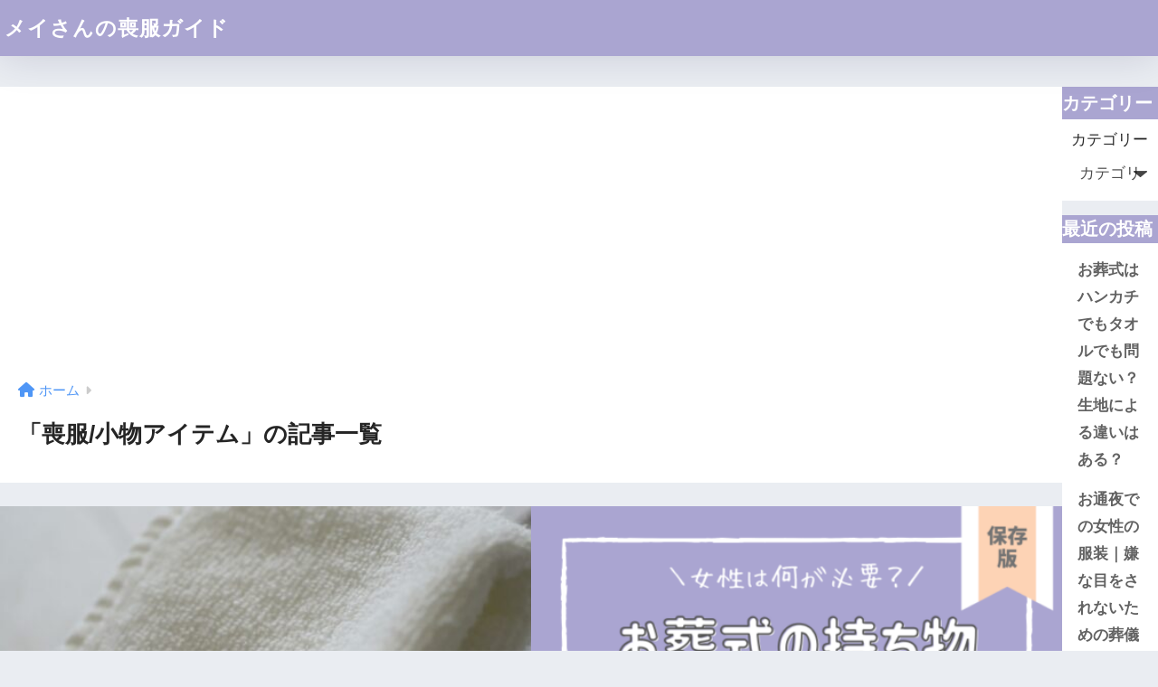

--- FILE ---
content_type: text/html; charset=UTF-8
request_url: https://bakerymei.jp/category/%E5%96%AA%E6%9C%8D-%E5%B0%8F%E7%89%A9%E3%82%A2%E3%82%A4%E3%83%86%E3%83%A0/
body_size: 15023
content:

<!DOCTYPE html>
<html lang="ja">
<head>
  <meta charset="utf-8">
  <meta http-equiv="X-UA-Compatible" content="IE=edge">
  <meta name="HandheldFriendly" content="True">
  <meta name="MobileOptimized" content="320">
  <meta name="viewport" content="width=device-width, initial-scale=1, viewport-fit=cover"/>
  <meta name="msapplication-TileColor" content="#aaa5d1">
  <meta name="theme-color" content="#aaa5d1">
  <link rel="pingback" href="https://bakerymei.jp/xmlrpc.php">
  <title>「喪服/小物アイテム」の記事一覧 | メイさんの喪服ガイド</title>
<style>
#wpadminbar #wp-admin-bar-wccp_free_top_button .ab-icon:before {
	content: "\f160";
	color: #02CA02;
	top: 3px;
}
#wpadminbar #wp-admin-bar-wccp_free_top_button .ab-icon {
	transform: rotate(45deg);
}
</style>
<meta name='robots' content='max-image-preview:large' />
<link rel='dns-prefetch' href='//fonts.googleapis.com' />
<link rel='dns-prefetch' href='//use.fontawesome.com' />
<link rel="alternate" type="application/rss+xml" title="メイさんの喪服ガイド &raquo; フィード" href="https://bakerymei.jp/feed/" />
<link rel="alternate" type="application/rss+xml" title="メイさんの喪服ガイド &raquo; コメントフィード" href="https://bakerymei.jp/comments/feed/" />
<!-- bakerymei.jp is managing ads with Advanced Ads 2.0.12 – https://wpadvancedads.com/ --><script id="baker-ready">
			window.advanced_ads_ready=function(e,a){a=a||"complete";var d=function(e){return"interactive"===a?"loading"!==e:"complete"===e};d(document.readyState)?e():document.addEventListener("readystatechange",(function(a){d(a.target.readyState)&&e()}),{once:"interactive"===a})},window.advanced_ads_ready_queue=window.advanced_ads_ready_queue||[];		</script>
		<style id='wp-img-auto-sizes-contain-inline-css' type='text/css'>
img:is([sizes=auto i],[sizes^="auto," i]){contain-intrinsic-size:3000px 1500px}
/*# sourceURL=wp-img-auto-sizes-contain-inline-css */
</style>
<link rel='stylesheet' id='sng-stylesheet-css' href='https://bakerymei.jp/wp-content/themes/sango-theme/style.css?version=3.10.1' type='text/css' media='all' />
<link rel='stylesheet' id='sng-option-css' href='https://bakerymei.jp/wp-content/themes/sango-theme/entry-option.css?version=3.10.1' type='text/css' media='all' />
<link rel='stylesheet' id='sng-old-css-css' href='https://bakerymei.jp/wp-content/themes/sango-theme/style-old.css?version=3.10.1' type='text/css' media='all' />
<link rel='stylesheet' id='sango_theme_gutenberg-style-css' href='https://bakerymei.jp/wp-content/themes/sango-theme/library/gutenberg/dist/build/style-blocks.css?version=3.10.1' type='text/css' media='all' />
<style id='sango_theme_gutenberg-style-inline-css' type='text/css'>
.red-bold{color:red;font-weight:bold}:root{--sgb-main-color:#aaa5d1;--sgb-pastel-color:#f7c9ce;--sgb-accent-color:#f8acac;--sgb-widget-title-color:#ffffff;--sgb-widget-title-bg-color:#aaa5d1;--sgb-bg-color:#eaedf2;--wp--preset--color--sango-main:var(--sgb-main-color);--wp--preset--color--sango-pastel:var(--sgb-pastel-color);--wp--preset--color--sango-accent:var(--sgb-accent-color)}
/*# sourceURL=sango_theme_gutenberg-style-inline-css */
</style>
<link rel='stylesheet' id='sng-googlefonts-css' href='https://fonts.googleapis.com/css?family=Quicksand%3A500%2C700%7CNoto+Sans+JP%3A400%2C700&#038;display=swap' type='text/css' media='all' />
<link rel='stylesheet' id='sng-fontawesome-css' href='https://use.fontawesome.com/releases/v6.1.1/css/all.css' type='text/css' media='all' />
<style id='wp-emoji-styles-inline-css' type='text/css'>

	img.wp-smiley, img.emoji {
		display: inline !important;
		border: none !important;
		box-shadow: none !important;
		height: 1em !important;
		width: 1em !important;
		margin: 0 0.07em !important;
		vertical-align: -0.1em !important;
		background: none !important;
		padding: 0 !important;
	}
/*# sourceURL=wp-emoji-styles-inline-css */
</style>
<style id='wp-block-library-inline-css' type='text/css'>
:root{--wp-block-synced-color:#7a00df;--wp-block-synced-color--rgb:122,0,223;--wp-bound-block-color:var(--wp-block-synced-color);--wp-editor-canvas-background:#ddd;--wp-admin-theme-color:#007cba;--wp-admin-theme-color--rgb:0,124,186;--wp-admin-theme-color-darker-10:#006ba1;--wp-admin-theme-color-darker-10--rgb:0,107,160.5;--wp-admin-theme-color-darker-20:#005a87;--wp-admin-theme-color-darker-20--rgb:0,90,135;--wp-admin-border-width-focus:2px}@media (min-resolution:192dpi){:root{--wp-admin-border-width-focus:1.5px}}.wp-element-button{cursor:pointer}:root .has-very-light-gray-background-color{background-color:#eee}:root .has-very-dark-gray-background-color{background-color:#313131}:root .has-very-light-gray-color{color:#eee}:root .has-very-dark-gray-color{color:#313131}:root .has-vivid-green-cyan-to-vivid-cyan-blue-gradient-background{background:linear-gradient(135deg,#00d084,#0693e3)}:root .has-purple-crush-gradient-background{background:linear-gradient(135deg,#34e2e4,#4721fb 50%,#ab1dfe)}:root .has-hazy-dawn-gradient-background{background:linear-gradient(135deg,#faaca8,#dad0ec)}:root .has-subdued-olive-gradient-background{background:linear-gradient(135deg,#fafae1,#67a671)}:root .has-atomic-cream-gradient-background{background:linear-gradient(135deg,#fdd79a,#004a59)}:root .has-nightshade-gradient-background{background:linear-gradient(135deg,#330968,#31cdcf)}:root .has-midnight-gradient-background{background:linear-gradient(135deg,#020381,#2874fc)}:root{--wp--preset--font-size--normal:16px;--wp--preset--font-size--huge:42px}.has-regular-font-size{font-size:1em}.has-larger-font-size{font-size:2.625em}.has-normal-font-size{font-size:var(--wp--preset--font-size--normal)}.has-huge-font-size{font-size:var(--wp--preset--font-size--huge)}.has-text-align-center{text-align:center}.has-text-align-left{text-align:left}.has-text-align-right{text-align:right}.has-fit-text{white-space:nowrap!important}#end-resizable-editor-section{display:none}.aligncenter{clear:both}.items-justified-left{justify-content:flex-start}.items-justified-center{justify-content:center}.items-justified-right{justify-content:flex-end}.items-justified-space-between{justify-content:space-between}.screen-reader-text{border:0;clip-path:inset(50%);height:1px;margin:-1px;overflow:hidden;padding:0;position:absolute;width:1px;word-wrap:normal!important}.screen-reader-text:focus{background-color:#ddd;clip-path:none;color:#444;display:block;font-size:1em;height:auto;left:5px;line-height:normal;padding:15px 23px 14px;text-decoration:none;top:5px;width:auto;z-index:100000}html :where(.has-border-color){border-style:solid}html :where([style*=border-top-color]){border-top-style:solid}html :where([style*=border-right-color]){border-right-style:solid}html :where([style*=border-bottom-color]){border-bottom-style:solid}html :where([style*=border-left-color]){border-left-style:solid}html :where([style*=border-width]){border-style:solid}html :where([style*=border-top-width]){border-top-style:solid}html :where([style*=border-right-width]){border-right-style:solid}html :where([style*=border-bottom-width]){border-bottom-style:solid}html :where([style*=border-left-width]){border-left-style:solid}html :where(img[class*=wp-image-]){height:auto;max-width:100%}:where(figure){margin:0 0 1em}html :where(.is-position-sticky){--wp-admin--admin-bar--position-offset:var(--wp-admin--admin-bar--height,0px)}@media screen and (max-width:600px){html :where(.is-position-sticky){--wp-admin--admin-bar--position-offset:0px}}
/*wp_block_styles_on_demand_placeholder:697e9169d4149*/
/*# sourceURL=wp-block-library-inline-css */
</style>
<link rel='stylesheet' id='contact-form-7-css' href='https://bakerymei.jp/wp-content/plugins/contact-form-7/includes/css/styles.css' type='text/css' media='all' />
<link rel='stylesheet' id='ez-toc-css' href='https://bakerymei.jp/wp-content/plugins/easy-table-of-contents/assets/css/screen.min.css' type='text/css' media='all' />
<style id='ez-toc-inline-css' type='text/css'>
div#ez-toc-container .ez-toc-title {font-size: 120%;}div#ez-toc-container .ez-toc-title {font-weight: 500;}div#ez-toc-container ul li , div#ez-toc-container ul li a {font-size: 95%;}div#ez-toc-container ul li , div#ez-toc-container ul li a {font-weight: 500;}div#ez-toc-container nav ul ul li {font-size: 90%;}
.ez-toc-container-direction {direction: ltr;}.ez-toc-counter ul{counter-reset: item ;}.ez-toc-counter nav ul li a::before {content: counters(item, '.', decimal) '. ';display: inline-block;counter-increment: item;flex-grow: 0;flex-shrink: 0;margin-right: .2em; float: left; }.ez-toc-widget-direction {direction: ltr;}.ez-toc-widget-container ul{counter-reset: item ;}.ez-toc-widget-container nav ul li a::before {content: counters(item, '.', decimal) '. ';display: inline-block;counter-increment: item;flex-grow: 0;flex-shrink: 0;margin-right: .2em; float: left; }
/*# sourceURL=ez-toc-inline-css */
</style>
<link rel='stylesheet' id='pochipp-front-css' href='https://bakerymei.jp/wp-content/plugins/pochipp/dist/css/style.css' type='text/css' media='all' />
<script type="text/javascript" src="https://bakerymei.jp/wp-includes/js/jquery/jquery.min.js?ver=3.7.1" id="jquery-core-js"></script>
<script type="text/javascript" src="https://bakerymei.jp/wp-includes/js/jquery/jquery-migrate.min.js?ver=3.4.1" id="jquery-migrate-js"></script>
<link rel="https://api.w.org/" href="https://bakerymei.jp/wp-json/" /><link rel="alternate" title="JSON" type="application/json" href="https://bakerymei.jp/wp-json/wp/v2/categories/10" /><link rel="EditURI" type="application/rsd+xml" title="RSD" href="https://bakerymei.jp/xmlrpc.php?rsd" />
<script id="wpcp_disable_selection" type="text/javascript">
var image_save_msg='You are not allowed to save images!';
	var no_menu_msg='Context Menu disabled!';
	var smessage = "Content is protected !!";

function disableEnterKey(e)
{
	var elemtype = e.target.tagName;
	
	elemtype = elemtype.toUpperCase();
	
	if (elemtype == "TEXT" || elemtype == "TEXTAREA" || elemtype == "INPUT" || elemtype == "PASSWORD" || elemtype == "SELECT" || elemtype == "OPTION" || elemtype == "EMBED")
	{
		elemtype = 'TEXT';
	}
	
	if (e.ctrlKey){
     var key;
     if(window.event)
          key = window.event.keyCode;     //IE
     else
          key = e.which;     //firefox (97)
    //if (key != 17) alert(key);
     if (elemtype!= 'TEXT' && (key == 97 || key == 65 || key == 67 || key == 99 || key == 88 || key == 120 || key == 26 || key == 85  || key == 86 || key == 83 || key == 43 || key == 73))
     {
		if(wccp_free_iscontenteditable(e)) return true;
		show_wpcp_message('You are not allowed to copy content or view source');
		return false;
     }else
     	return true;
     }
}


/*For contenteditable tags*/
function wccp_free_iscontenteditable(e)
{
	var e = e || window.event; // also there is no e.target property in IE. instead IE uses window.event.srcElement
  	
	var target = e.target || e.srcElement;

	var elemtype = e.target.nodeName;
	
	elemtype = elemtype.toUpperCase();
	
	var iscontenteditable = "false";
		
	if(typeof target.getAttribute!="undefined" ) iscontenteditable = target.getAttribute("contenteditable"); // Return true or false as string
	
	var iscontenteditable2 = false;
	
	if(typeof target.isContentEditable!="undefined" ) iscontenteditable2 = target.isContentEditable; // Return true or false as boolean

	if(target.parentElement.isContentEditable) iscontenteditable2 = true;
	
	if (iscontenteditable == "true" || iscontenteditable2 == true)
	{
		if(typeof target.style!="undefined" ) target.style.cursor = "text";
		
		return true;
	}
}

////////////////////////////////////
function disable_copy(e)
{	
	var e = e || window.event; // also there is no e.target property in IE. instead IE uses window.event.srcElement
	
	var elemtype = e.target.tagName;
	
	elemtype = elemtype.toUpperCase();
	
	if (elemtype == "TEXT" || elemtype == "TEXTAREA" || elemtype == "INPUT" || elemtype == "PASSWORD" || elemtype == "SELECT" || elemtype == "OPTION" || elemtype == "EMBED")
	{
		elemtype = 'TEXT';
	}
	
	if(wccp_free_iscontenteditable(e)) return true;
	
	var isSafari = /Safari/.test(navigator.userAgent) && /Apple Computer/.test(navigator.vendor);
	
	var checker_IMG = '';
	if (elemtype == "IMG" && checker_IMG == 'checked' && e.detail >= 2) {show_wpcp_message(alertMsg_IMG);return false;}
	if (elemtype != "TEXT")
	{
		if (smessage !== "" && e.detail == 2)
			show_wpcp_message(smessage);
		
		if (isSafari)
			return true;
		else
			return false;
	}	
}

//////////////////////////////////////////
function disable_copy_ie()
{
	var e = e || window.event;
	var elemtype = window.event.srcElement.nodeName;
	elemtype = elemtype.toUpperCase();
	if(wccp_free_iscontenteditable(e)) return true;
	if (elemtype == "IMG") {show_wpcp_message(alertMsg_IMG);return false;}
	if (elemtype != "TEXT" && elemtype != "TEXTAREA" && elemtype != "INPUT" && elemtype != "PASSWORD" && elemtype != "SELECT" && elemtype != "OPTION" && elemtype != "EMBED")
	{
		return false;
	}
}	
function reEnable()
{
	return true;
}
document.onkeydown = disableEnterKey;
document.onselectstart = disable_copy_ie;
if(navigator.userAgent.indexOf('MSIE')==-1)
{
	document.onmousedown = disable_copy;
	document.onclick = reEnable;
}
function disableSelection(target)
{
    //For IE This code will work
    if (typeof target.onselectstart!="undefined")
    target.onselectstart = disable_copy_ie;
    
    //For Firefox This code will work
    else if (typeof target.style.MozUserSelect!="undefined")
    {target.style.MozUserSelect="none";}
    
    //All other  (ie: Opera) This code will work
    else
    target.onmousedown=function(){return false}
    target.style.cursor = "default";
}
//Calling the JS function directly just after body load
window.onload = function(){disableSelection(document.body);};

//////////////////special for safari Start////////////////
var onlongtouch;
var timer;
var touchduration = 1000; //length of time we want the user to touch before we do something

var elemtype = "";
function touchstart(e) {
	var e = e || window.event;
  // also there is no e.target property in IE.
  // instead IE uses window.event.srcElement
  	var target = e.target || e.srcElement;
	
	elemtype = window.event.srcElement.nodeName;
	
	elemtype = elemtype.toUpperCase();
	
	if(!wccp_pro_is_passive()) e.preventDefault();
	if (!timer) {
		timer = setTimeout(onlongtouch, touchduration);
	}
}

function touchend() {
    //stops short touches from firing the event
    if (timer) {
        clearTimeout(timer);
        timer = null;
    }
	onlongtouch();
}

onlongtouch = function(e) { //this will clear the current selection if anything selected
	
	if (elemtype != "TEXT" && elemtype != "TEXTAREA" && elemtype != "INPUT" && elemtype != "PASSWORD" && elemtype != "SELECT" && elemtype != "EMBED" && elemtype != "OPTION")	
	{
		if (window.getSelection) {
			if (window.getSelection().empty) {  // Chrome
			window.getSelection().empty();
			} else if (window.getSelection().removeAllRanges) {  // Firefox
			window.getSelection().removeAllRanges();
			}
		} else if (document.selection) {  // IE?
			document.selection.empty();
		}
		return false;
	}
};

document.addEventListener("DOMContentLoaded", function(event) { 
    window.addEventListener("touchstart", touchstart, false);
    window.addEventListener("touchend", touchend, false);
});

function wccp_pro_is_passive() {

  var cold = false,
  hike = function() {};

  try {
	  const object1 = {};
  var aid = Object.defineProperty(object1, 'passive', {
  get() {cold = true}
  });
  window.addEventListener('test', hike, aid);
  window.removeEventListener('test', hike, aid);
  } catch (e) {}

  return cold;
}
/*special for safari End*/
</script>
<script id="wpcp_disable_Right_Click" type="text/javascript">
document.ondragstart = function() { return false;}
	function nocontext(e) {
	   return false;
	}
	document.oncontextmenu = nocontext;
</script>
<style>
.unselectable
{
-moz-user-select:none;
-webkit-user-select:none;
cursor: default;
}
html
{
-webkit-touch-callout: none;
-webkit-user-select: none;
-khtml-user-select: none;
-moz-user-select: none;
-ms-user-select: none;
user-select: none;
-webkit-tap-highlight-color: rgba(0,0,0,0);
}
</style>
<script id="wpcp_css_disable_selection" type="text/javascript">
var e = document.getElementsByTagName('body')[0];
if(e)
{
	e.setAttribute('unselectable',"on");
}
</script>
<!-- Analytics by WP Statistics - https://wp-statistics.com -->
<!-- Pochipp -->
<style id="pchpp_custom_style">:root{--pchpp-color-inline: #069A8E;--pchpp-color-custom: #5ca250;--pchpp-color-custom-2: #8e59e4;--pchpp-color-amazon: #f99a0c;--pchpp-color-rakuten: #e0423c;--pchpp-color-yahoo: #438ee8;--pchpp-color-mercari: #3c3c3c;--pchpp-inline-bg-color: var(--pchpp-color-inline);--pchpp-inline-txt-color: #fff;--pchpp-inline-shadow: 0 1px 4px -1px rgba(0, 0, 0, 0.2);--pchpp-inline-radius: 0px;--pchpp-inline-width: auto;}</style>
<script id="pchpp_vars">window.pchppVars = {};window.pchppVars.ajaxUrl = "https://bakerymei.jp/wp-admin/admin-ajax.php";window.pchppVars.ajaxNonce = "9e23a46769";</script>

<!-- / Pochipp -->
<meta property="og:title" content="「喪服/小物アイテム」の記事一覧" />
<meta property="og:description" content="メイさんの喪服ガイドの「喪服/小物アイテム」についての投稿一覧です。" />
<meta property="og:type" content="article" />
<meta property="og:url" content="https://bakerymei.jp/category/%e5%96%aa%e6%9c%8d-%e5%b0%8f%e7%89%a9%e3%82%a2%e3%82%a4%e3%83%86%e3%83%a0/" />
<meta property="og:image" content="https://bakerymei.jp/wp-content/themes/sango-theme/library/images/default.jpg" />
<meta name="thumbnail" content="https://bakerymei.jp/wp-content/themes/sango-theme/library/images/default.jpg" />
<meta property="og:site_name" content="メイさんの喪服ガイド" />
<meta name="twitter:card" content="summary_large_image" />
<meta name="google-site-verification" content="google-site-verification=zI1W-4St34nOLXT-sjEqUSneOdNIKxym8RQwT90ZYgw" />
<script async src="https://pagead2.googlesyndication.com/pagead/js/adsbygoogle.js?client=ca-pub-6252914823938836"
     crossorigin="anonymous"></script>
<!-- Google tag (gtag.js) -->
<script async src="https://www.googletagmanager.com/gtag/js?id=G-C5RYED5PFH"></script>
<script>
  window.dataLayer = window.dataLayer || [];
  function gtag(){dataLayer.push(arguments);}
  gtag('js', new Date());

  gtag('config', 'G-C5RYED5PFH');
</script><!-- gtag.js -->
<script async src="https://www.googletagmanager.com/gtag/js?id=G-C5RYED5PFH"></script>
<script>
	window.dataLayer = window.dataLayer || [];
	function gtag(){dataLayer.push(arguments);}
	gtag('js', new Date());
	gtag('config', 'G-C5RYED5PFH');
</script>
<style type="text/css">.broken_link, a.broken_link {
	text-decoration: line-through;
}</style><style> a{color:#4f96f6}.header, .drawer__title{background-color:#aaa5d1}#logo a{color:#FFF}.desktop-nav li a , .mobile-nav li a, #drawer__open, .header-search__open, .drawer__title{color:#FFF}.drawer__title__close span, .drawer__title__close span:before{background:#FFF}.desktop-nav li:after{background:#FFF}.mobile-nav .current-menu-item{border-bottom-color:#FFF}.widgettitle, .sidebar .wp-block-group h2, .drawer .wp-block-group h2{color:#ffffff;background-color:#aaa5d1}#footer-menu a, .copyright{color:#FFF}#footer-menu{background-color:#aaa5d1}.footer{background-color:#e0e4eb}.footer, .footer a, .footer .widget ul li a{color:#3c3c3c}body{font-size:100%}@media only screen and (min-width:481px){body{font-size:107%}}@media only screen and (min-width:1030px){body{font-size:107%}}.totop{background:#009EF3}.header-info a{color:#FFF;background:linear-gradient(95deg, #738bff, #85e3ec)}.fixed-menu ul{background:#FFF}.fixed-menu a{color:#a2a7ab}.fixed-menu .current-menu-item a, .fixed-menu ul li a.active{color:#009EF3}.post-tab{background:#FFF}.post-tab > div{color:#a7a7a7}body{--sgb-font-family:var(--wp--preset--font-family--notosans)}#fixed_sidebar{top:0px}:target{scroll-margin-top:0px}.Threads:before{background-image:url("https://bakerymei.jp/wp-content/themes/sango-theme/library/images/threads.svg")}.profile-sns li .Threads:before{background-image:url("https://bakerymei.jp/wp-content/themes/sango-theme/library/images/threads-outline.svg")}.X:before, .follow-x::before{background-image:url("https://bakerymei.jp/wp-content/themes/sango-theme/library/images/x-circle.svg")}</style><style>#sgb-css-id-1 {
	background: #fff;
}

#sgb-css-id-1 .wp-block-categories {
    padding: 0;
}



#sgb-css-id-1 select {
	margin-bottom: 0;
}</style>
</head>
<body class="archive category category-10 wp-theme-sango-theme unselectable fa5 aa-prefix-baker- aa-disabled-archive">
    <div id="container"> 
  			<header class="header
			">
				<div id="inner-header" class="wrap">
		<div id="logo" class="header-logo h1 dfont">
	<a href="https://bakerymei.jp/" class="header-logo__link">
				メイさんの喪服ガイド	</a>
	</div>
	<div class="header-search">
		<input type="checkbox" class="header-search__input" id="header-search-input" onclick="document.querySelector('.header-search__modal .searchform__input').focus()">
	<label class="header-search__close" for="header-search-input"></label>
	<div class="header-search__modal">
	
<form role="search" method="get" class="searchform" action="https://bakerymei.jp/">
  <div>
    <input type="search" class="searchform__input" name="s" value="" placeholder="検索" />
    <button type="submit" class="searchform__submit" aria-label="検索"><i class="fas fa-search" aria-hidden="true"></i></button>
  </div>
</form>

	</div>
</div>	</div>
	</header>
			<div id="content">
	<div id="inner-content" class="wrap">
		<main id="main" role="main">
		<div id="archive_header" class="archive-header">
	<nav id="breadcrumb" class="breadcrumb"><ul itemscope itemtype="http://schema.org/BreadcrumbList"><li itemprop="itemListElement" itemscope itemtype="http://schema.org/ListItem"><a href="https://bakerymei.jp" itemprop="item"><span itemprop="name">ホーム</span></a><meta itemprop="position" content="1" /></li></ul></nav>		<h1>
		「喪服/小物アイテム」の記事一覧	</h1>
		</div>	<div class="catpost-cards catpost-cards--column-2">
			<div class="c_linkto_wrap">
	<a class="c_linkto" href="https://bakerymei.jp/funeral-handkerchief-towel/">
		<span class="c_linkto_img_wrap">
		<img src="https://bakerymei.jp/wp-content/uploads/2023/04/24493008_s-520x300.jpg" alt="お葬式はハンカチでもタオルでも問題ない？生地による違いはある？"  width="520" height="300" />
		</span>
		<div class="c_linkto_text">
				<time class="updated sng-link-time dfont" itemprop="dateModified" datetime="2025-05-26">2025年5月26日</time>		<h2>お葬式はハンカチでもタオルでも問題ない？生地による違いはある？</h2>
				</div>
	</a>
			</div>
			<div class="c_linkto_wrap">
	<a class="c_linkto" href="https://bakerymei.jp/funeral-itemlist/">
		<span class="c_linkto_img_wrap">
		<img src="https://bakerymei.jp/wp-content/uploads/2025/05/e572e4e663f651065245d858cae5ace8-520x300.png" alt="お葬式の持ち物チェックリスト｜女性が必要なもの一覧表！"  width="520" height="300" />
		</span>
		<div class="c_linkto_text">
				<time class="updated sng-link-time dfont" itemprop="dateModified" datetime="2024-07-29">2024年7月29日</time>		<h2>お葬式の持ち物チェックリスト｜女性が必要なもの一覧表！</h2>
				</div>
	</a>
			</div>
			<div class="c_linkto_wrap">
	<a class="c_linkto" href="https://bakerymei.jp/blackapron-shimamura/">
		<span class="c_linkto_img_wrap">
		<img src="https://bakerymei.jp/wp-content/uploads/2023/03/3141641_s-520x300.jpg" alt="黒エプロンはしまむらで手に入る？急な葬儀のお手伝いの必需品"  width="520" height="300" />
		</span>
		<div class="c_linkto_text">
				<time class="updated sng-link-time dfont" itemprop="dateModified" datetime="2025-05-26">2025年5月26日</time>		<h2>黒エプロンはしまむらで手に入る？急な葬儀のお手伝いの必需品</h2>
				</div>
	</a>
			</div>
			<div class="c_linkto_wrap">
	<a class="c_linkto" href="https://bakerymei.jp/funeral-maternity-bruise/">
		<span class="c_linkto_img_wrap">
		<img src="https://bakerymei.jp/wp-content/uploads/2023/03/4349781_s-520x300.jpg" alt="妊婦が葬式に出ると赤ちゃんにあざができる？鏡で回避できるって本当？"  width="520" height="300" />
		</span>
		<div class="c_linkto_text">
				<time class="updated sng-link-time dfont" itemprop="dateModified" datetime="2024-07-29">2024年7月29日</time>		<h2>妊婦が葬式に出ると赤ちゃんにあざができる？鏡で回避できるって本当？</h2>
				</div>
	</a>
			</div>
			<div class="c_linkto_wrap">
	<a class="c_linkto" href="https://bakerymei.jp/funeral-bag-substitute/">
		<span class="c_linkto_img_wrap">
		<img src="https://bakerymei.jp/wp-content/uploads/2023/03/3137299_s-520x300.jpg" alt="喪服のカバンは代用してもいい？黒っぽい色なら何でもOK？"  width="520" height="300" />
		</span>
		<div class="c_linkto_text">
				<time class="updated sng-link-time dfont" itemprop="dateModified" datetime="2024-07-29">2024年7月29日</time>		<h2>喪服のカバンは代用してもいい？黒っぽい色なら何でもOK？</h2>
				</div>
	</a>
			</div>
			<div class="c_linkto_wrap">
	<a class="c_linkto" href="https://bakerymei.jp/funeral-bag/">
		<span class="c_linkto_img_wrap">
		<img src="https://bakerymei.jp/wp-content/uploads/2023/03/2002565_s-520x300.jpg" alt="葬儀のバッグがないときに読んでほしい3つの調達方法！"  width="520" height="300" />
		</span>
		<div class="c_linkto_text">
				<time class="updated sng-link-time dfont" itemprop="dateModified" datetime="2024-07-29">2024年7月29日</time>		<h2>葬儀のバッグがないときに読んでほしい3つの調達方法！</h2>
				</div>
	</a>
			</div>
			<div class="c_linkto_wrap">
	<a class="c_linkto" href="https://bakerymei.jp/prayerbeads-collar/">
		<span class="c_linkto_img_wrap">
		<img src="https://bakerymei.jp/wp-content/uploads/2023/03/3951845_s-520x300.jpg" alt="お葬式での数珠の色には意味がある？葬儀に向いている色とは？"  width="520" height="300" />
		</span>
		<div class="c_linkto_text">
				<time class="updated sng-link-time dfont" itemprop="dateModified" datetime="2024-07-29">2024年7月29日</time>		<h2>お葬式での数珠の色には意味がある？葬儀に向いている色とは？</h2>
				</div>
	</a>
			</div>
			<div class="c_linkto_wrap">
	<a class="c_linkto" href="https://bakerymei.jp/prayerbeads-pouch-collar/">
		<span class="c_linkto_img_wrap">
		<img src="https://bakerymei.jp/wp-content/uploads/2023/03/23731615_s-520x300.jpg" alt="数珠入れの色選びでマナー違反になるような色ってある？"  width="520" height="300" />
		</span>
		<div class="c_linkto_text">
				<time class="updated sng-link-time dfont" itemprop="dateModified" datetime="2024-07-29">2024年7月29日</time>		<h2>数珠入れの色選びでマナー違反になるような色ってある？</h2>
				</div>
	</a>
			</div>
			<div class="c_linkto_wrap">
	<a class="c_linkto" href="https://bakerymei.jp/prayerbeads-100yen/">
		<span class="c_linkto_img_wrap">
		<img src="https://bakerymei.jp/wp-content/uploads/2023/02/926566_s-520x300.jpg" alt="100均の数珠はさすがに失礼？見た目で100円だと分かる？"  width="520" height="300" />
		</span>
		<div class="c_linkto_text">
				<time class="updated sng-link-time dfont" itemprop="dateModified" datetime="2024-07-29">2024年7月29日</time>		<h2>100均の数珠はさすがに失礼？見た目で100円だと分かる？</h2>
				</div>
	</a>
			</div>
			</div>
				</main>
		  <div id="sidebar1" class="sidebar" role="complementary">
    <aside class="insidesp">
              <div id="notfix" class="normal-sidebar">
          <div id="block-9" class="widget widget_block"><div id="sgb-css-id-1" ><h4 class="widgettitle has-fa-before">カテゴリー</h4><div class="wp-widget-group__inner-blocks"><div class="wp-block-categories-dropdown wp-block-categories"><label class="wp-block-categories__label" for="wp-block-categories-2">カテゴリー</label><select  name='category_name' id='wp-block-categories-2' class='postform'>
	<option value='-1'>カテゴリー を選択</option>
	<option class="level-0" value="%e5%96%aa%e6%9c%8d-%e3%82%a2%e3%82%af%e3%82%bb%e3%82%b5%e3%83%aa%e3%83%bc">喪服/アクセサリー</option>
	<option class="level-0" value="%e5%96%aa%e6%9c%8d-%e3%83%98%e3%82%a2%e3%83%a1%e3%82%a4%e3%82%af">喪服/ヘアメイク</option>
	<option class="level-0" value="%e5%96%aa%e6%9c%8d-%e5%ad%90%e3%81%a9%e3%82%82%e3%81%ae%e6%9c%8d%e8%a3%85">喪服/子どもの服装</option>
	<option class="level-0" value="%e5%96%aa%e6%9c%8d-%e5%b0%8f%e7%89%a9%e3%82%a2%e3%82%a4%e3%83%86%e3%83%a0">喪服/小物アイテム</option>
	<option class="level-0" value="%e5%96%aa%e6%9c%8d-%e6%9c%8d%e8%a3%85">喪服/服装</option>
	<option class="level-0" value="%e5%96%aa%e6%9c%8d-%e9%9d%b4%e3%83%bb%e8%b6%b3%e5%85%83">喪服/靴・足元</option>
</select><script type="text/javascript">
/* <![CDATA[ */
( ( [ dropdownId, homeUrl ] ) => {
		const dropdown = document.getElementById( dropdownId );
		function onSelectChange() {
			setTimeout( () => {
				if ( 'escape' === dropdown.dataset.lastkey ) {
					return;
				}
				if ( dropdown.value && dropdown instanceof HTMLSelectElement ) {
					const url = new URL( homeUrl );
					url.searchParams.set( dropdown.name, dropdown.value );
					location.href = url.href;
				}
			}, 250 );
		}
		function onKeyUp( event ) {
			if ( 'Escape' === event.key ) {
				dropdown.dataset.lastkey = 'escape';
			} else {
				delete dropdown.dataset.lastkey;
			}
		}
		function onClick() {
			delete dropdown.dataset.lastkey;
		}
		dropdown.addEventListener( 'keyup', onKeyUp );
		dropdown.addEventListener( 'click', onClick );
		dropdown.addEventListener( 'change', onSelectChange );
	} )( ["wp-block-categories-2","https://bakerymei.jp"] );
//# sourceURL=build_dropdown_script_block_core_categories
/* ]]> */
</script>

</div></div></div></div><div id="block-3" class="widget widget_block">
<div class="wp-block-group is-layout-flow wp-block-group-is-layout-flow">
<h2 class="wp-block-heading">最近の投稿</h2>


<ul class="wp-block-latest-posts__list wp-block-latest-posts"><li><a class="wp-block-latest-posts__post-title" href="https://bakerymei.jp/funeral-handkerchief-towel/">お葬式はハンカチでもタオルでも問題ない？生地による違いはある？</a></li>
<li><a class="wp-block-latest-posts__post-title" href="https://bakerymei.jp/wake-clothes/">お通夜での女性の服装｜嫌な目をされないための葬儀マナー！</a></li>
<li><a class="wp-block-latest-posts__post-title" href="https://bakerymei.jp/chiefmourner-wife-clothes/">喪主の妻の服装はどうする？葬儀はやっぱり和装がベスト？</a></li>
<li><a class="wp-block-latest-posts__post-title" href="https://bakerymei.jp/funeral-itemlist/">お葬式の持ち物チェックリスト｜女性が必要なもの一覧表！</a></li>
<li><a class="wp-block-latest-posts__post-title" href="https://bakerymei.jp/blackapron-shimamura/">黒エプロンはしまむらで手に入る？急な葬儀のお手伝いの必需品</a></li>
</ul></div>
</div><div id="block-13" class="widget widget_block"></div>        </div>
                </aside>
  </div>
	</div>
	</div>
		<footer class="footer">
				<div id="footer-menu">
			<div>
			<a class="footer-menu__btn dfont" href="https://bakerymei.jp/"><i class="fas fa-home" aria-hidden="true"></i> HOME</a>
			</div>
			<nav>
			<div class="footer-links cf"><ul id="menu-%e3%83%98%e3%83%83%e3%83%80%e3%83%bc" class="nav footer-nav cf"><li id="menu-item-22" class="menu-item menu-item-type-custom menu-item-object-custom menu-item-home menu-item-22"><a href="https://bakerymei.jp">ホーム</a></li>
<li id="menu-item-23" class="menu-item menu-item-type-post_type menu-item-object-page menu-item-23"><a href="https://bakerymei.jp/aboutme/">運営者情報</a></li>
<li id="menu-item-24" class="menu-item menu-item-type-post_type menu-item-object-page menu-item-24"><a href="https://bakerymei.jp/contact-us/">お問い合わせページ</a></li>
<li id="menu-item-30" class="menu-item menu-item-type-post_type menu-item-object-page menu-item-30"><a href="https://bakerymei.jp/privacypolicy/">プライバシーポリシー</a></li>
</ul></div>							</nav>
			<p class="copyright dfont">
			&copy; 2026			メイさんの喪服ガイド			All rights reserved.
			</p>
		</div>
		</footer>
		</div> <!-- id="container" -->
<script>
var pochippSaleData = {
	amazon:{"start":"","end":"","text":""},
	rakuten:{"start":"","end":"","text":""},
	yahoo:{"start":"","end":"","text":""},
	mercari:{"start":"","end":"","text":""},
};
</script>
	<script type="speculationrules">
{"prefetch":[{"source":"document","where":{"and":[{"href_matches":"/*"},{"not":{"href_matches":["/wp-*.php","/wp-admin/*","/wp-content/uploads/*","/wp-content/*","/wp-content/plugins/*","/wp-content/themes/sango-theme/*","/*\\?(.+)"]}},{"not":{"selector_matches":"a[rel~=\"nofollow\"]"}},{"not":{"selector_matches":".no-prefetch, .no-prefetch a"}}]},"eagerness":"conservative"}]}
</script>
	<div id="wpcp-error-message" class="msgmsg-box-wpcp hideme"><span>error: </span>Content is protected !!</div>
	<script>
	var timeout_result;
	function show_wpcp_message(smessage)
	{
		if (smessage !== "")
			{
			var smessage_text = '<span>Alert: </span>'+smessage;
			document.getElementById("wpcp-error-message").innerHTML = smessage_text;
			document.getElementById("wpcp-error-message").className = "msgmsg-box-wpcp warning-wpcp showme";
			clearTimeout(timeout_result);
			timeout_result = setTimeout(hide_message, 3000);
			}
	}
	function hide_message()
	{
		document.getElementById("wpcp-error-message").className = "msgmsg-box-wpcp warning-wpcp hideme";
	}
	</script>
		<style>
	@media print {
	body * {display: none !important;}
		body:after {
		content: "You are not allowed to print preview this page, Thank you"; }
	}
	</style>
		<style type="text/css">
	#wpcp-error-message {
	    direction: ltr;
	    text-align: center;
	    transition: opacity 900ms ease 0s;
	    z-index: 99999999;
	}
	.hideme {
    	opacity:0;
    	visibility: hidden;
	}
	.showme {
    	opacity:1;
    	visibility: visible;
	}
	.msgmsg-box-wpcp {
		border:1px solid #f5aca6;
		border-radius: 10px;
		color: #555;
		font-family: Tahoma;
		font-size: 11px;
		margin: 10px;
		padding: 10px 36px;
		position: fixed;
		width: 255px;
		top: 50%;
  		left: 50%;
  		margin-top: -10px;
  		margin-left: -130px;
  		-webkit-box-shadow: 0px 0px 34px 2px rgba(242,191,191,1);
		-moz-box-shadow: 0px 0px 34px 2px rgba(242,191,191,1);
		box-shadow: 0px 0px 34px 2px rgba(242,191,191,1);
	}
	.msgmsg-box-wpcp span {
		font-weight:bold;
		text-transform:uppercase;
	}
		.warning-wpcp {
		background:#ffecec url('https://bakerymei.jp/wp-content/plugins/wp-content-copy-protector/images/warning.png') no-repeat 10px 50%;
	}
    </style>
<style>#sgb-css-id-1 {
	background: #fff;
}

#sgb-css-id-1 .wp-block-categories {
    padding: 0;
}



#sgb-css-id-1 select {
	margin-bottom: 0;
}</style><script type="text/javascript" id="sango_theme_client-block-js-js-extra">
/* <![CDATA[ */
var sgb_client_options = {"site_url":"https://bakerymei.jp","is_logged_in":"","post_id":"262","save_post_views":"","save_favorite_posts":""};
//# sourceURL=sango_theme_client-block-js-js-extra
/* ]]> */
</script>
<script type="text/javascript" src="https://bakerymei.jp/wp-content/themes/sango-theme/library/gutenberg/dist/client.build.js?version=3.10.1" id="sango_theme_client-block-js-js"></script>
<script type="text/javascript" src="https://bakerymei.jp/wp-includes/js/dist/hooks.min.js?ver=dd5603f07f9220ed27f1" id="wp-hooks-js"></script>
<script type="text/javascript" src="https://bakerymei.jp/wp-includes/js/dist/i18n.min.js?ver=c26c3dc7bed366793375" id="wp-i18n-js"></script>
<script type="text/javascript" id="wp-i18n-js-after">
/* <![CDATA[ */
wp.i18n.setLocaleData( { 'text direction\u0004ltr': [ 'ltr' ] } );
//# sourceURL=wp-i18n-js-after
/* ]]> */
</script>
<script type="text/javascript" src="https://bakerymei.jp/wp-content/plugins/contact-form-7/includes/swv/js/index.js" id="swv-js"></script>
<script type="text/javascript" id="contact-form-7-js-translations">
/* <![CDATA[ */
( function( domain, translations ) {
	var localeData = translations.locale_data[ domain ] || translations.locale_data.messages;
	localeData[""].domain = domain;
	wp.i18n.setLocaleData( localeData, domain );
} )( "contact-form-7", {"translation-revision-date":"2025-09-30 07:44:19+0000","generator":"GlotPress\/4.0.1","domain":"messages","locale_data":{"messages":{"":{"domain":"messages","plural-forms":"nplurals=1; plural=0;","lang":"ja_JP"},"This contact form is placed in the wrong place.":["\u3053\u306e\u30b3\u30f3\u30bf\u30af\u30c8\u30d5\u30a9\u30fc\u30e0\u306f\u9593\u9055\u3063\u305f\u4f4d\u7f6e\u306b\u7f6e\u304b\u308c\u3066\u3044\u307e\u3059\u3002"],"Error:":["\u30a8\u30e9\u30fc:"]}},"comment":{"reference":"includes\/js\/index.js"}} );
//# sourceURL=contact-form-7-js-translations
/* ]]> */
</script>
<script type="text/javascript" id="contact-form-7-js-before">
/* <![CDATA[ */
var wpcf7 = {
    "api": {
        "root": "https:\/\/bakerymei.jp\/wp-json\/",
        "namespace": "contact-form-7\/v1"
    }
};
//# sourceURL=contact-form-7-js-before
/* ]]> */
</script>
<script type="text/javascript" src="https://bakerymei.jp/wp-content/plugins/contact-form-7/includes/js/index.js" id="contact-form-7-js"></script>
<script type="text/javascript" src="https://bakerymei.jp/wp-content/plugins/ad-invalid-click-protector/assets/js/js.cookie.min.js" id="js-cookie-js"></script>
<script type="text/javascript" src="https://bakerymei.jp/wp-content/plugins/ad-invalid-click-protector/assets/js/jquery.iframetracker.min.js" id="js-iframe-tracker-js"></script>
<script type="text/javascript" id="aicp-js-extra">
/* <![CDATA[ */
var AICP = {"ajaxurl":"https://bakerymei.jp/wp-admin/admin-ajax.php","nonce":"dc635732ed","ip":"3.148.186.239","clickLimit":"3","clickCounterCookieExp":"3","banDuration":"7","countryBlockCheck":"No","banCountryList":""};
//# sourceURL=aicp-js-extra
/* ]]> */
</script>
<script type="text/javascript" src="https://bakerymei.jp/wp-content/plugins/ad-invalid-click-protector/assets/js/aicp.min.js" id="aicp-js"></script>
<script type="text/javascript" id="ez-toc-scroll-scriptjs-js-extra">
/* <![CDATA[ */
var eztoc_smooth_local = {"scroll_offset":"30","add_request_uri":"","add_self_reference_link":""};
//# sourceURL=ez-toc-scroll-scriptjs-js-extra
/* ]]> */
</script>
<script type="text/javascript" src="https://bakerymei.jp/wp-content/plugins/easy-table-of-contents/assets/js/smooth_scroll.min.js" id="ez-toc-scroll-scriptjs-js"></script>
<script type="text/javascript" src="https://bakerymei.jp/wp-content/plugins/easy-table-of-contents/vendor/js-cookie/js.cookie.min.js" id="ez-toc-js-cookie-js"></script>
<script type="text/javascript" src="https://bakerymei.jp/wp-content/plugins/easy-table-of-contents/vendor/sticky-kit/jquery.sticky-kit.min.js" id="ez-toc-jquery-sticky-kit-js"></script>
<script type="text/javascript" id="ez-toc-js-js-extra">
/* <![CDATA[ */
var ezTOC = {"smooth_scroll":"1","visibility_hide_by_default":"","scroll_offset":"30","fallbackIcon":"\u003Cspan class=\"\"\u003E\u003Cspan class=\"eztoc-hide\" style=\"display:none;\"\u003EToggle\u003C/span\u003E\u003Cspan class=\"ez-toc-icon-toggle-span\"\u003E\u003Csvg style=\"fill: #999;color:#999\" xmlns=\"http://www.w3.org/2000/svg\" class=\"list-377408\" width=\"20px\" height=\"20px\" viewBox=\"0 0 24 24\" fill=\"none\"\u003E\u003Cpath d=\"M6 6H4v2h2V6zm14 0H8v2h12V6zM4 11h2v2H4v-2zm16 0H8v2h12v-2zM4 16h2v2H4v-2zm16 0H8v2h12v-2z\" fill=\"currentColor\"\u003E\u003C/path\u003E\u003C/svg\u003E\u003Csvg style=\"fill: #999;color:#999\" class=\"arrow-unsorted-368013\" xmlns=\"http://www.w3.org/2000/svg\" width=\"10px\" height=\"10px\" viewBox=\"0 0 24 24\" version=\"1.2\" baseProfile=\"tiny\"\u003E\u003Cpath d=\"M18.2 9.3l-6.2-6.3-6.2 6.3c-.2.2-.3.4-.3.7s.1.5.3.7c.2.2.4.3.7.3h11c.3 0 .5-.1.7-.3.2-.2.3-.5.3-.7s-.1-.5-.3-.7zM5.8 14.7l6.2 6.3 6.2-6.3c.2-.2.3-.5.3-.7s-.1-.5-.3-.7c-.2-.2-.4-.3-.7-.3h-11c-.3 0-.5.1-.7.3-.2.2-.3.5-.3.7s.1.5.3.7z\"/\u003E\u003C/svg\u003E\u003C/span\u003E\u003C/span\u003E","chamomile_theme_is_on":""};
//# sourceURL=ez-toc-js-js-extra
/* ]]> */
</script>
<script type="text/javascript" src="https://bakerymei.jp/wp-content/plugins/easy-table-of-contents/assets/js/front.min.js" id="ez-toc-js-js"></script>
<script type="text/javascript" src="https://bakerymei.jp/wp-content/plugins/advanced-ads/admin/assets/js/advertisement.js" id="advanced-ads-find-adblocker-js"></script>
<script id="wp-emoji-settings" type="application/json">
{"baseUrl":"https://s.w.org/images/core/emoji/17.0.2/72x72/","ext":".png","svgUrl":"https://s.w.org/images/core/emoji/17.0.2/svg/","svgExt":".svg","source":{"concatemoji":"https://bakerymei.jp/wp-includes/js/wp-emoji-release.min.js?ver=6.9"}}
</script>
<script type="module">
/* <![CDATA[ */
/*! This file is auto-generated */
const a=JSON.parse(document.getElementById("wp-emoji-settings").textContent),o=(window._wpemojiSettings=a,"wpEmojiSettingsSupports"),s=["flag","emoji"];function i(e){try{var t={supportTests:e,timestamp:(new Date).valueOf()};sessionStorage.setItem(o,JSON.stringify(t))}catch(e){}}function c(e,t,n){e.clearRect(0,0,e.canvas.width,e.canvas.height),e.fillText(t,0,0);t=new Uint32Array(e.getImageData(0,0,e.canvas.width,e.canvas.height).data);e.clearRect(0,0,e.canvas.width,e.canvas.height),e.fillText(n,0,0);const a=new Uint32Array(e.getImageData(0,0,e.canvas.width,e.canvas.height).data);return t.every((e,t)=>e===a[t])}function p(e,t){e.clearRect(0,0,e.canvas.width,e.canvas.height),e.fillText(t,0,0);var n=e.getImageData(16,16,1,1);for(let e=0;e<n.data.length;e++)if(0!==n.data[e])return!1;return!0}function u(e,t,n,a){switch(t){case"flag":return n(e,"\ud83c\udff3\ufe0f\u200d\u26a7\ufe0f","\ud83c\udff3\ufe0f\u200b\u26a7\ufe0f")?!1:!n(e,"\ud83c\udde8\ud83c\uddf6","\ud83c\udde8\u200b\ud83c\uddf6")&&!n(e,"\ud83c\udff4\udb40\udc67\udb40\udc62\udb40\udc65\udb40\udc6e\udb40\udc67\udb40\udc7f","\ud83c\udff4\u200b\udb40\udc67\u200b\udb40\udc62\u200b\udb40\udc65\u200b\udb40\udc6e\u200b\udb40\udc67\u200b\udb40\udc7f");case"emoji":return!a(e,"\ud83e\u1fac8")}return!1}function f(e,t,n,a){let r;const o=(r="undefined"!=typeof WorkerGlobalScope&&self instanceof WorkerGlobalScope?new OffscreenCanvas(300,150):document.createElement("canvas")).getContext("2d",{willReadFrequently:!0}),s=(o.textBaseline="top",o.font="600 32px Arial",{});return e.forEach(e=>{s[e]=t(o,e,n,a)}),s}function r(e){var t=document.createElement("script");t.src=e,t.defer=!0,document.head.appendChild(t)}a.supports={everything:!0,everythingExceptFlag:!0},new Promise(t=>{let n=function(){try{var e=JSON.parse(sessionStorage.getItem(o));if("object"==typeof e&&"number"==typeof e.timestamp&&(new Date).valueOf()<e.timestamp+604800&&"object"==typeof e.supportTests)return e.supportTests}catch(e){}return null}();if(!n){if("undefined"!=typeof Worker&&"undefined"!=typeof OffscreenCanvas&&"undefined"!=typeof URL&&URL.createObjectURL&&"undefined"!=typeof Blob)try{var e="postMessage("+f.toString()+"("+[JSON.stringify(s),u.toString(),c.toString(),p.toString()].join(",")+"));",a=new Blob([e],{type:"text/javascript"});const r=new Worker(URL.createObjectURL(a),{name:"wpTestEmojiSupports"});return void(r.onmessage=e=>{i(n=e.data),r.terminate(),t(n)})}catch(e){}i(n=f(s,u,c,p))}t(n)}).then(e=>{for(const n in e)a.supports[n]=e[n],a.supports.everything=a.supports.everything&&a.supports[n],"flag"!==n&&(a.supports.everythingExceptFlag=a.supports.everythingExceptFlag&&a.supports[n]);var t;a.supports.everythingExceptFlag=a.supports.everythingExceptFlag&&!a.supports.flag,a.supports.everything||((t=a.source||{}).concatemoji?r(t.concatemoji):t.wpemoji&&t.twemoji&&(r(t.twemoji),r(t.wpemoji)))});
//# sourceURL=https://bakerymei.jp/wp-includes/js/wp-emoji-loader.min.js
/* ]]> */
</script>
<script>!function(){window.advanced_ads_ready_queue=window.advanced_ads_ready_queue||[],advanced_ads_ready_queue.push=window.advanced_ads_ready;for(var d=0,a=advanced_ads_ready_queue.length;d<a;d++)advanced_ads_ready(advanced_ads_ready_queue[d])}();</script><script>const sng={};sng.domReady=(fn)=>{document.addEventListener("DOMContentLoaded",fn);if(document.readyState==="interactive"||document.readyState==="complete"){fn();}};sng.fadeIn=(el,display="block")=>{if(el.classList.contains(display)){return;}
el.classList.add(display);function fadeInAnimationEnd(){el.removeEventListener('transitionend',fadeInAnimationEnd);};el.addEventListener('transitionend',fadeInAnimationEnd);requestAnimationFrame(()=>{el.classList.add('active');});};sng.fadeOut=(el,display="block")=>{if(!el.classList.contains('active')){return;}
el.classList.remove('active');function fadeOutAnimationEnd(){el.classList.remove(display);el.removeEventListener('transitionend',fadeOutAnimationEnd);};el.addEventListener('transitionend',fadeOutAnimationEnd);};sng.offsetTop=(el)=>{const rect=el.getBoundingClientRect();const scrollTop=window.pageYOffset||document.documentElement.scrollTop;const top=rect.top+scrollTop;return top};sng.wrapElement=(el,wrapper)=>{el.parentNode.insertBefore(wrapper,el);wrapper.appendChild(el);};sng.scrollTop=()=>{return window.pageYOffset||document.documentElement.scrollTop||document.body.scrollTop||0;};</script></body>
</html>


--- FILE ---
content_type: text/html; charset=utf-8
request_url: https://www.google.com/recaptcha/api2/aframe
body_size: 266
content:
<!DOCTYPE HTML><html><head><meta http-equiv="content-type" content="text/html; charset=UTF-8"></head><body><script nonce="bA7Tp78Px9t7IWHb3-dtfQ">/** Anti-fraud and anti-abuse applications only. See google.com/recaptcha */ try{var clients={'sodar':'https://pagead2.googlesyndication.com/pagead/sodar?'};window.addEventListener("message",function(a){try{if(a.source===window.parent){var b=JSON.parse(a.data);var c=clients[b['id']];if(c){var d=document.createElement('img');d.src=c+b['params']+'&rc='+(localStorage.getItem("rc::a")?sessionStorage.getItem("rc::b"):"");window.document.body.appendChild(d);sessionStorage.setItem("rc::e",parseInt(sessionStorage.getItem("rc::e")||0)+1);localStorage.setItem("rc::h",'1769902445265');}}}catch(b){}});window.parent.postMessage("_grecaptcha_ready", "*");}catch(b){}</script></body></html>